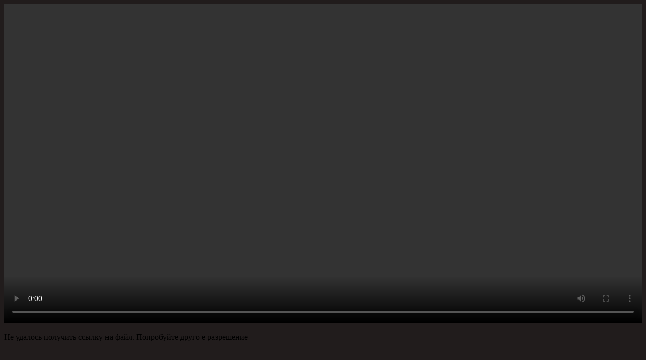

--- FILE ---
content_type: text/html; charset=UTF-8
request_url: http://m.elitcomplex.by/f.php?emb=1118107&format=480
body_size: 802
content:
      
     
 <!DOCTYPE html>
<html lang="en">
  <head>
    <meta charset="utf-8" />
    <title>Просмотр фильма</title>
    <meta
      name="description"
      property="og:description"
      content="A simple HTML5 media player with custom controls and WebVTT captions."
    />
    <meta name="author" content="Sam Potts" />
    <meta name="viewport" content="width=device-width, initial-scale=1" />

    <!-- Icons -->
    <link rel="icon" href="https://cdn.plyr.io/static/icons/favicon.ico" />
    <link rel="icon" type="image/png" href="https://cdn.plyr.io/static/icons/32x32.png" sizes="32x32" />
    <link rel="icon" type="image/png" href="https://cdn.plyr.io/static/icons/16x16.png" sizes="16x16" />
    <link rel="apple-touch-icon" sizes="180x180" href="https://cdn.plyr.io/static/icons/180x180.png" />

    <link href="https://vjs.zencdn.net/7.14.3/video-js.css" rel="stylesheet" />

    <!-- Docs styles -->
    <link rel="stylesheet" href="dist/demo.css" />

    <!-- Preload -->
    <link
      rel="preload"
      as="font"
      crossorigin
      type="font/woff2"
      href="https://cdn.plyr.io/static/fonts/gordita-medium.woff2"
    />
    <link
      rel="preload"
      as="font"
      crossorigin
      type="font/woff2"
      href="https://cdn.plyr.io/static/fonts/gordita-bold.woff2"
    />

  
  </head>

  <body bgcolor="#211c1c">



<video controls width=100% height=90% autoplay preload="auto">
  <source src="" type="video/mp4">
</video>



  <p>Не удалось получить ссылку на файл. Попробуйте друго е разрешение</p>  
    
  </body>
</html>
    